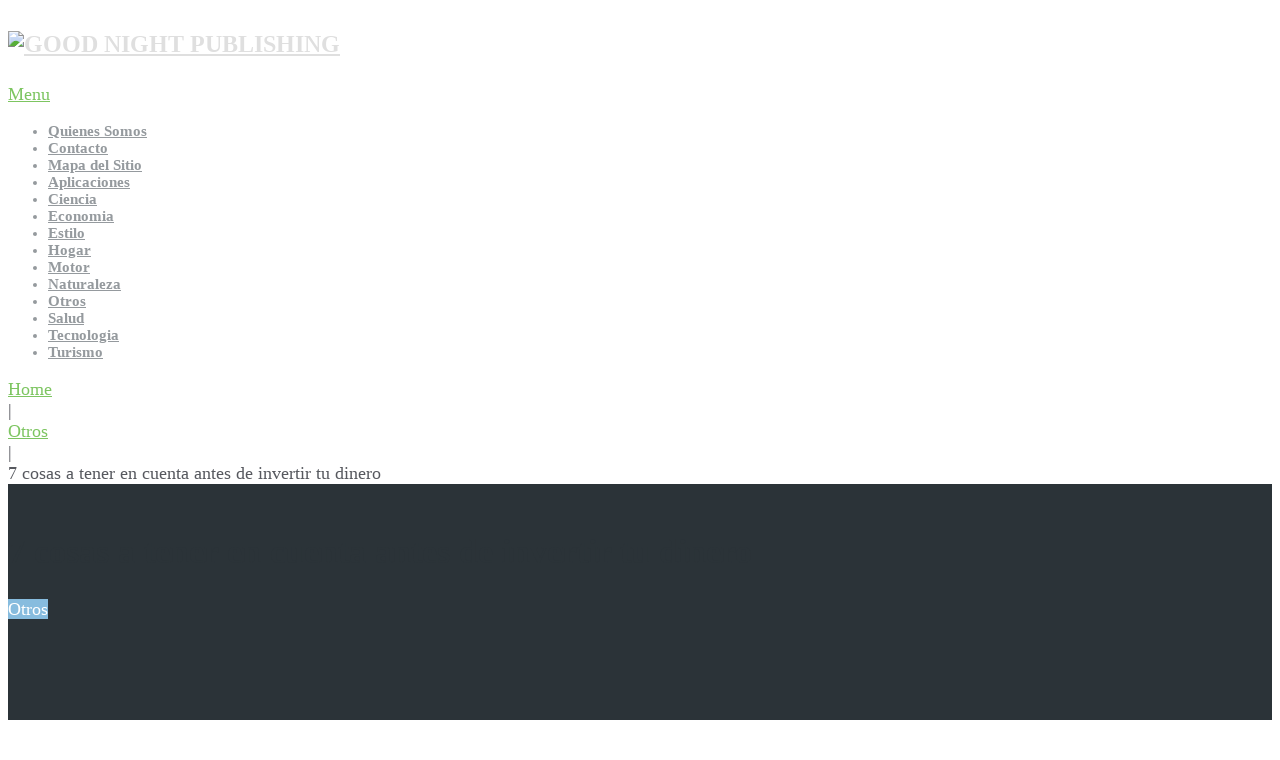

--- FILE ---
content_type: text/html; charset=UTF-8
request_url: https://goodnightpublishing.com/7-cosas-a-tener-en-cuenta-antes-de-invertir-tu-dinero/
body_size: 16520
content:
<!DOCTYPE html> 
<html class="no-js" lang="es" prefix="og: https://ogp.me/ns#"> <head itemscope itemtype="http://schema.org/WebSite"> 
<meta charset="UTF-8">
<link rel="preload" href="https://goodnightpublishing.com/wp-content/cache/fvm/min/1764256565-cssbefd978934721a208e9bfa849c2f3c106b5072097005ad5834e015e9b19eb.css" as="style" media="all" /> 
<link rel="preload" href="https://goodnightpublishing.com/wp-content/cache/fvm/min/1764256565-css1d623e18b97307a1dc9b8dde283b3cffc5b53d70d56776e28549585859327.css" as="style" media="all" /> 
<link rel="preload" href="https://goodnightpublishing.com/wp-content/cache/fvm/min/1764256565-css65ab1c00ba1337f2899916120b2ac036bfd5d0d227b900e11a90ed9f8b11e.css" as="style" media="all" /> 
<link rel="preload" href="https://goodnightpublishing.com/wp-content/cache/fvm/min/1764256565-cssc669baedaf5a0621ee5c1afe4a09a7873f3e55e92009924542d9cd01d9931.css" as="style" media="all" /> 
<link rel="preload" href="https://goodnightpublishing.com/wp-content/cache/fvm/min/1764256565-css5873862fb6581a49ac48447cd92792d74f9c6ce81b42bfc8a33c3f5ec7018.css" as="style" media="all" /> 
<link rel="preload" href="https://goodnightpublishing.com/wp-content/cache/fvm/min/1764256565-css90ecadc8401db9f37b460fcfcb19f2287af9d303d197c99769f14a9816010.css" as="style" media="all" /> 
<link rel="preload" href="https://goodnightpublishing.com/wp-content/cache/fvm/min/1764256565-css49c3c97427ecc12ab774ba8dcc6731b0ab58a8fd690656bb1500fde9b0cc8.css" as="style" media="all" /> 
<link rel="preload" href="https://goodnightpublishing.com/wp-content/cache/fvm/min/1764256565-css15c4f7d968ad5260aa9fbf0172c998be9be029cbd1ef6b11427016e42e70a.css" as="style" media="all" /> 
<link rel="preload" href="https://goodnightpublishing.com/wp-content/cache/fvm/min/1764256565-css3420902ac92d5d23b6b5fb2f7f55edb37ad1253d826bf7107fb5d1b55df3e.css" as="style" media="all" />
<script data-cfasync="false">if(navigator.userAgent.match(/MSIE|Internet Explorer/i)||navigator.userAgent.match(/Trident\/7\..*?rv:11/i)){var href=document.location.href;if(!href.match(/[?&]iebrowser/)){if(href.indexOf("?")==-1){if(href.indexOf("#")==-1){document.location.href=href+"?iebrowser=1"}else{document.location.href=href.replace("#","?iebrowser=1#")}}else{if(href.indexOf("#")==-1){document.location.href=href+"&iebrowser=1"}else{document.location.href=href.replace("#","&iebrowser=1#")}}}}</script>
<script data-cfasync="false">class FVMLoader{constructor(e){this.triggerEvents=e,this.eventOptions={passive:!0},this.userEventListener=this.triggerListener.bind(this),this.delayedScripts={normal:[],async:[],defer:[]},this.allJQueries=[]}_addUserInteractionListener(e){this.triggerEvents.forEach(t=>window.addEventListener(t,e.userEventListener,e.eventOptions))}_removeUserInteractionListener(e){this.triggerEvents.forEach(t=>window.removeEventListener(t,e.userEventListener,e.eventOptions))}triggerListener(){this._removeUserInteractionListener(this),"loading"===document.readyState?document.addEventListener("DOMContentLoaded",this._loadEverythingNow.bind(this)):this._loadEverythingNow()}async _loadEverythingNow(){this._runAllDelayedCSS(),this._delayEventListeners(),this._delayJQueryReady(this),this._handleDocumentWrite(),this._registerAllDelayedScripts(),await this._loadScriptsFromList(this.delayedScripts.normal),await this._loadScriptsFromList(this.delayedScripts.defer),await this._loadScriptsFromList(this.delayedScripts.async),await this._triggerDOMContentLoaded(),await this._triggerWindowLoad(),window.dispatchEvent(new Event("wpr-allScriptsLoaded"))}_registerAllDelayedScripts(){document.querySelectorAll("script[type=fvmdelay]").forEach(e=>{e.hasAttribute("src")?e.hasAttribute("async")&&!1!==e.async?this.delayedScripts.async.push(e):e.hasAttribute("defer")&&!1!==e.defer||"module"===e.getAttribute("data-type")?this.delayedScripts.defer.push(e):this.delayedScripts.normal.push(e):this.delayedScripts.normal.push(e)})}_runAllDelayedCSS(){document.querySelectorAll("link[rel=fvmdelay]").forEach(e=>{e.setAttribute("rel","stylesheet")})}async _transformScript(e){return await this._requestAnimFrame(),new Promise(t=>{const n=document.createElement("script");let r;[...e.attributes].forEach(e=>{let t=e.nodeName;"type"!==t&&("data-type"===t&&(t="type",r=e.nodeValue),n.setAttribute(t,e.nodeValue))}),e.hasAttribute("src")?(n.addEventListener("load",t),n.addEventListener("error",t)):(n.text=e.text,t()),e.parentNode.replaceChild(n,e)})}async _loadScriptsFromList(e){const t=e.shift();return t?(await this._transformScript(t),this._loadScriptsFromList(e)):Promise.resolve()}_delayEventListeners(){let e={};function t(t,n){!function(t){function n(n){return e[t].eventsToRewrite.indexOf(n)>=0?"wpr-"+n:n}e[t]||(e[t]={originalFunctions:{add:t.addEventListener,remove:t.removeEventListener},eventsToRewrite:[]},t.addEventListener=function(){arguments[0]=n(arguments[0]),e[t].originalFunctions.add.apply(t,arguments)},t.removeEventListener=function(){arguments[0]=n(arguments[0]),e[t].originalFunctions.remove.apply(t,arguments)})}(t),e[t].eventsToRewrite.push(n)}function n(e,t){let n=e[t];Object.defineProperty(e,t,{get:()=>n||function(){},set(r){e["wpr"+t]=n=r}})}t(document,"DOMContentLoaded"),t(window,"DOMContentLoaded"),t(window,"load"),t(window,"pageshow"),t(document,"readystatechange"),n(document,"onreadystatechange"),n(window,"onload"),n(window,"onpageshow")}_delayJQueryReady(e){let t=window.jQuery;Object.defineProperty(window,"jQuery",{get:()=>t,set(n){if(n&&n.fn&&!e.allJQueries.includes(n)){n.fn.ready=n.fn.init.prototype.ready=function(t){e.domReadyFired?t.bind(document)(n):document.addEventListener("DOMContentLoaded2",()=>t.bind(document)(n))};const t=n.fn.on;n.fn.on=n.fn.init.prototype.on=function(){if(this[0]===window){function e(e){return e.split(" ").map(e=>"load"===e||0===e.indexOf("load.")?"wpr-jquery-load":e).join(" ")}"string"==typeof arguments[0]||arguments[0]instanceof String?arguments[0]=e(arguments[0]):"object"==typeof arguments[0]&&Object.keys(arguments[0]).forEach(t=>{delete Object.assign(arguments[0],{[e(t)]:arguments[0][t]})[t]})}return t.apply(this,arguments),this},e.allJQueries.push(n)}t=n}})}async _triggerDOMContentLoaded(){this.domReadyFired=!0,await this._requestAnimFrame(),document.dispatchEvent(new Event("DOMContentLoaded2")),await this._requestAnimFrame(),window.dispatchEvent(new Event("DOMContentLoaded2")),await this._requestAnimFrame(),document.dispatchEvent(new Event("wpr-readystatechange")),await this._requestAnimFrame(),document.wpronreadystatechange&&document.wpronreadystatechange()}async _triggerWindowLoad(){await this._requestAnimFrame(),window.dispatchEvent(new Event("wpr-load")),await this._requestAnimFrame(),window.wpronload&&window.wpronload(),await this._requestAnimFrame(),this.allJQueries.forEach(e=>e(window).trigger("wpr-jquery-load")),window.dispatchEvent(new Event("wpr-pageshow")),await this._requestAnimFrame(),window.wpronpageshow&&window.wpronpageshow()}_handleDocumentWrite(){const e=new Map;document.write=document.writeln=function(t){const n=document.currentScript,r=document.createRange(),i=n.parentElement;let a=e.get(n);void 0===a&&(a=n.nextSibling,e.set(n,a));const s=document.createDocumentFragment();r.setStart(s,0),s.appendChild(r.createContextualFragment(t)),i.insertBefore(s,a)}}async _requestAnimFrame(){return new Promise(e=>requestAnimationFrame(e))}static run(){const e=new FVMLoader(["keydown","mousemove","touchmove","touchstart","touchend","wheel"]);e._addUserInteractionListener(e)}}FVMLoader.run();</script>
<meta name="viewport" content="width=device-width, initial-scale=1">
<meta name="apple-mobile-web-app-capable" content="yes">
<meta name="apple-mobile-web-app-status-bar-style" content="black">
<meta itemprop="name" content="Good Night Publishing" />
<meta itemprop="url" content="https://goodnightpublishing.com" /><title>7 cosas a tener en cuenta antes de invertir tu dinero - Good Night Publishing</title>
<meta name="robots" content="follow, index, max-snippet:-1, max-video-preview:-1, max-image-preview:large"/>
<link rel="canonical" href="https://goodnightpublishing.com/7-cosas-a-tener-en-cuenta-antes-de-invertir-tu-dinero/" />
<meta property="og:locale" content="es_ES" />
<meta property="og:type" content="article" />
<meta property="og:title" content="7 cosas a tener en cuenta antes de invertir tu dinero - Good Night Publishing" />
<meta property="og:description" content="Los fondos de inversi&oacute;n son una forma adecuada para que los principiantes construyan activos a largo plazo. &iquest;Pero c&oacute;mo se encuentra el fondo adecuado y qu&eacute; se debe considerar? En MindCapital tienes m&aacute;s opciones inversi&oacute;n a tu alcance. INDICE Un fondo adecuado Aquellos que buscan ahorrar dinero pueden elegir entre decenas de miles de fondos con diferentes estrategias de inversi&oacute;n, &eacute;nfasis y clases de activos. Por lo tanto, una decisi&oacute;n debe ser bien pensada. Primero, debe considerar la duraci&oacute;n prevista de su inversi&oacute;n: Si quiere inversiones a corto plazo sin grandes fluctuaciones de precios, los fondos de pensiones son una" />
<meta property="og:url" content="https://goodnightpublishing.com/7-cosas-a-tener-en-cuenta-antes-de-invertir-tu-dinero/" />
<meta property="article:section" content="Otros" />
<meta property="og:image" content="https://goodnightpublishing.com/wp-content/uploads/2020/07/7-cosas-a-tener-en-cuenta-antes-de-invertir-tu-dinero-min.jpg" />
<meta property="og:image:secure_url" content="https://goodnightpublishing.com/wp-content/uploads/2020/07/7-cosas-a-tener-en-cuenta-antes-de-invertir-tu-dinero-min.jpg" />
<meta property="og:image:width" content="1500" />
<meta property="og:image:height" content="844" />
<meta property="og:image:alt" content="7 cosas a tener en cuenta antes de invertir tu dinero" />
<meta property="og:image:type" content="image/jpeg" />
<meta property="article:published_time" content="2020-07-06T19:02:58+00:00" />
<meta name="twitter:card" content="summary_large_image" />
<meta name="twitter:title" content="7 cosas a tener en cuenta antes de invertir tu dinero - Good Night Publishing" />
<meta name="twitter:description" content="Los fondos de inversi&oacute;n son una forma adecuada para que los principiantes construyan activos a largo plazo. &iquest;Pero c&oacute;mo se encuentra el fondo adecuado y qu&eacute; se debe considerar? En MindCapital tienes m&aacute;s opciones inversi&oacute;n a tu alcance. INDICE Un fondo adecuado Aquellos que buscan ahorrar dinero pueden elegir entre decenas de miles de fondos con diferentes estrategias de inversi&oacute;n, &eacute;nfasis y clases de activos. Por lo tanto, una decisi&oacute;n debe ser bien pensada. Primero, debe considerar la duraci&oacute;n prevista de su inversi&oacute;n: Si quiere inversiones a corto plazo sin grandes fluctuaciones de precios, los fondos de pensiones son una" />
<meta name="twitter:image" content="https://goodnightpublishing.com/wp-content/uploads/2020/07/7-cosas-a-tener-en-cuenta-antes-de-invertir-tu-dinero-min.jpg" />
<meta name="twitter:label1" content="Escrito por" />
<meta name="twitter:data1" content="forobb" />
<meta name="twitter:label2" content="Tiempo de lectura" />
<meta name="twitter:data2" content="4 minutos" />
<script type="application/ld+json" class="rank-math-schema">{"@context":"https://schema.org","@graph":[{"@type":["Person","Organization"],"@id":"https://goodnightpublishing.com/#person","name":"forobb"},{"@type":"WebSite","@id":"https://goodnightpublishing.com/#website","url":"https://goodnightpublishing.com","publisher":{"@id":"https://goodnightpublishing.com/#person"},"inLanguage":"es"},{"@type":"ImageObject","@id":"https://goodnightpublishing.com/wp-content/uploads/2020/07/7-cosas-a-tener-en-cuenta-antes-de-invertir-tu-dinero-min.jpg","url":"https://goodnightpublishing.com/wp-content/uploads/2020/07/7-cosas-a-tener-en-cuenta-antes-de-invertir-tu-dinero-min.jpg","width":"1500","height":"844","inLanguage":"es"},{"@type":"WebPage","@id":"https://goodnightpublishing.com/7-cosas-a-tener-en-cuenta-antes-de-invertir-tu-dinero/#webpage","url":"https://goodnightpublishing.com/7-cosas-a-tener-en-cuenta-antes-de-invertir-tu-dinero/","name":"7 cosas a tener en cuenta antes de invertir tu dinero - Good Night Publishing","datePublished":"2020-07-06T19:02:58+00:00","dateModified":"2020-07-06T19:02:58+00:00","isPartOf":{"@id":"https://goodnightpublishing.com/#website"},"primaryImageOfPage":{"@id":"https://goodnightpublishing.com/wp-content/uploads/2020/07/7-cosas-a-tener-en-cuenta-antes-de-invertir-tu-dinero-min.jpg"},"inLanguage":"es"},{"@type":"Person","@id":"https://goodnightpublishing.com/7-cosas-a-tener-en-cuenta-antes-de-invertir-tu-dinero/#author","name":"forobb","image":{"@type":"ImageObject","@id":"https://secure.gravatar.com/avatar/da02ff65ec36de3989a65d87ea337f8c12ef42d1866e59d908c0fb5df2f07afc?s=96&amp;d=mm&amp;r=g","url":"https://secure.gravatar.com/avatar/da02ff65ec36de3989a65d87ea337f8c12ef42d1866e59d908c0fb5df2f07afc?s=96&amp;d=mm&amp;r=g","caption":"forobb","inLanguage":"es"}},{"@type":"BlogPosting","headline":"7 cosas a tener en cuenta antes de invertir tu dinero - Good Night Publishing","datePublished":"2020-07-06T19:02:58+00:00","dateModified":"2020-07-06T19:02:58+00:00","author":{"@id":"https://goodnightpublishing.com/7-cosas-a-tener-en-cuenta-antes-de-invertir-tu-dinero/#author","name":"forobb"},"publisher":{"@id":"https://goodnightpublishing.com/#person"},"description":"Los fondos de inversi\u00f3n son una forma adecuada para que los principiantes construyan activos a largo plazo. \u00bfPero c\u00f3mo se encuentra el fondo adecuado y qu\u00e9 se debe considerar? En MindCapital tienes m\u00e1s opciones inversi\u00f3n a tu alcance.","name":"7 cosas a tener en cuenta antes de invertir tu dinero - Good Night Publishing","@id":"https://goodnightpublishing.com/7-cosas-a-tener-en-cuenta-antes-de-invertir-tu-dinero/#richSnippet","isPartOf":{"@id":"https://goodnightpublishing.com/7-cosas-a-tener-en-cuenta-antes-de-invertir-tu-dinero/#webpage"},"image":{"@id":"https://goodnightpublishing.com/wp-content/uploads/2020/07/7-cosas-a-tener-en-cuenta-antes-de-invertir-tu-dinero-min.jpg"},"inLanguage":"es","mainEntityOfPage":{"@id":"https://goodnightpublishing.com/7-cosas-a-tener-en-cuenta-antes-de-invertir-tu-dinero/#webpage"}}]}</script>
<link rel="alternate" type="application/rss+xml" title="Good Night Publishing &raquo; Feed" href="https://goodnightpublishing.com/feed/" />
<link rel="alternate" type="application/rss+xml" title="Good Night Publishing &raquo; Feed de los comentarios" href="https://goodnightpublishing.com/comments/feed/" />
<link rel="alternate" type="application/rss+xml" title="Good Night Publishing &raquo; Comentario 7 cosas a tener en cuenta antes de invertir tu dinero del feed" href="https://goodnightpublishing.com/7-cosas-a-tener-en-cuenta-antes-de-invertir-tu-dinero/feed/" />
<script type="application/ld+json">
{
"@context": "http://schema.org",
"@type": "BlogPosting",
"mainEntityOfPage": {
"@type": "WebPage",
"@id": "https://goodnightpublishing.com/7-cosas-a-tener-en-cuenta-antes-de-invertir-tu-dinero/"
},
"headline": "7 cosas a tener en cuenta antes de invertir tu dinero - Good Night Publishing",
"image": {
"@type": "ImageObject",
"url": "https://goodnightpublishing.com/wp-content/uploads/2020/07/7-cosas-a-tener-en-cuenta-antes-de-invertir-tu-dinero-min.jpg",
"width": 1500,
"height": 844
},
"datePublished": "2020-07-06T19:02:58+0000",
"dateModified": "2020-07-06T19:02:58+0000",
"author": {
"@type": "Person",
"name": "forobb"
},
"publisher": {
"@type": "Organization",
"name": "Good Night Publishing",
"logo": {
"@type": "ImageObject",
"url": "http://goodnightpublishing.com/wp-content/uploads/2021/05/goodnight-logo1-min.png",
"width": 252,
"height": 184
}
},
"description": "Los fondos de inversión son una forma adecuada para que los principiantes construyan activos a largo plazo. ¿P"
}
</script>
<meta name="publisuites-verify-code" content="aHR0cHM6Ly9nb29kbmlnaHRwdWJsaXNoaW5nLmNvbQ==" /> 
<link rel="profile" href="http://gmpg.org/xfn/11" /> 
<link rel="icon" href="http://goodnightpublishing.com/wp-content/uploads/2021/05/goodnight-fav-min.png" type="image/x-icon" /> 
<style media="all">img:is([sizes="auto" i],[sizes^="auto," i]){contain-intrinsic-size:3000px 1500px}</style> 
<script type="text/javascript">document.documentElement.className = document.documentElement.className.replace( /\bno-js\b/,'js' );</script>
<link rel='stylesheet' id='wp-block-library-css' href='https://goodnightpublishing.com/wp-content/cache/fvm/min/1764256565-cssbefd978934721a208e9bfa849c2f3c106b5072097005ad5834e015e9b19eb.css' type='text/css' media='all' /> 
<style id='classic-theme-styles-inline-css' type='text/css' media="all">/*! This file is auto-generated */ .wp-block-button__link{color:#fff;background-color:#32373c;border-radius:9999px;box-shadow:none;text-decoration:none;padding:calc(.667em + 2px) calc(1.333em + 2px);font-size:1.125em}.wp-block-file__button{background:#32373c;color:#fff;text-decoration:none}</style> 
<style id='rank-math-toc-block-style-inline-css' type='text/css' media="all">.wp-block-rank-math-toc-block nav ol{counter-reset:item}.wp-block-rank-math-toc-block nav ol li{display:block}.wp-block-rank-math-toc-block nav ol li:before{content:counters(item,".") ". ";counter-increment:item}</style> 
<style id='global-styles-inline-css' type='text/css' media="all">:root{--wp--preset--aspect-ratio--square:1;--wp--preset--aspect-ratio--4-3:4/3;--wp--preset--aspect-ratio--3-4:3/4;--wp--preset--aspect-ratio--3-2:3/2;--wp--preset--aspect-ratio--2-3:2/3;--wp--preset--aspect-ratio--16-9:16/9;--wp--preset--aspect-ratio--9-16:9/16;--wp--preset--color--black:#000000;--wp--preset--color--cyan-bluish-gray:#abb8c3;--wp--preset--color--white:#ffffff;--wp--preset--color--pale-pink:#f78da7;--wp--preset--color--vivid-red:#cf2e2e;--wp--preset--color--luminous-vivid-orange:#ff6900;--wp--preset--color--luminous-vivid-amber:#fcb900;--wp--preset--color--light-green-cyan:#7bdcb5;--wp--preset--color--vivid-green-cyan:#00d084;--wp--preset--color--pale-cyan-blue:#8ed1fc;--wp--preset--color--vivid-cyan-blue:#0693e3;--wp--preset--color--vivid-purple:#9b51e0;--wp--preset--gradient--vivid-cyan-blue-to-vivid-purple:linear-gradient(135deg,rgba(6,147,227,1) 0%,rgb(155,81,224) 100%);--wp--preset--gradient--light-green-cyan-to-vivid-green-cyan:linear-gradient(135deg,rgb(122,220,180) 0%,rgb(0,208,130) 100%);--wp--preset--gradient--luminous-vivid-amber-to-luminous-vivid-orange:linear-gradient(135deg,rgba(252,185,0,1) 0%,rgba(255,105,0,1) 100%);--wp--preset--gradient--luminous-vivid-orange-to-vivid-red:linear-gradient(135deg,rgba(255,105,0,1) 0%,rgb(207,46,46) 100%);--wp--preset--gradient--very-light-gray-to-cyan-bluish-gray:linear-gradient(135deg,rgb(238,238,238) 0%,rgb(169,184,195) 100%);--wp--preset--gradient--cool-to-warm-spectrum:linear-gradient(135deg,rgb(74,234,220) 0%,rgb(151,120,209) 20%,rgb(207,42,186) 40%,rgb(238,44,130) 60%,rgb(251,105,98) 80%,rgb(254,248,76) 100%);--wp--preset--gradient--blush-light-purple:linear-gradient(135deg,rgb(255,206,236) 0%,rgb(152,150,240) 100%);--wp--preset--gradient--blush-bordeaux:linear-gradient(135deg,rgb(254,205,165) 0%,rgb(254,45,45) 50%,rgb(107,0,62) 100%);--wp--preset--gradient--luminous-dusk:linear-gradient(135deg,rgb(255,203,112) 0%,rgb(199,81,192) 50%,rgb(65,88,208) 100%);--wp--preset--gradient--pale-ocean:linear-gradient(135deg,rgb(255,245,203) 0%,rgb(182,227,212) 50%,rgb(51,167,181) 100%);--wp--preset--gradient--electric-grass:linear-gradient(135deg,rgb(202,248,128) 0%,rgb(113,206,126) 100%);--wp--preset--gradient--midnight:linear-gradient(135deg,rgb(2,3,129) 0%,rgb(40,116,252) 100%);--wp--preset--font-size--small:13px;--wp--preset--font-size--medium:20px;--wp--preset--font-size--large:36px;--wp--preset--font-size--x-large:42px;--wp--preset--spacing--20:0.44rem;--wp--preset--spacing--30:0.67rem;--wp--preset--spacing--40:1rem;--wp--preset--spacing--50:1.5rem;--wp--preset--spacing--60:2.25rem;--wp--preset--spacing--70:3.38rem;--wp--preset--spacing--80:5.06rem;--wp--preset--shadow--natural:6px 6px 9px rgba(0, 0, 0, 0.2);--wp--preset--shadow--deep:12px 12px 50px rgba(0, 0, 0, 0.4);--wp--preset--shadow--sharp:6px 6px 0px rgba(0, 0, 0, 0.2);--wp--preset--shadow--outlined:6px 6px 0px -3px rgba(255, 255, 255, 1), 6px 6px rgba(0, 0, 0, 1);--wp--preset--shadow--crisp:6px 6px 0px rgba(0, 0, 0, 1)}:where(.is-layout-flex){gap:.5em}:where(.is-layout-grid){gap:.5em}body .is-layout-flex{display:flex}.is-layout-flex{flex-wrap:wrap;align-items:center}.is-layout-flex>:is(*,div){margin:0}body .is-layout-grid{display:grid}.is-layout-grid>:is(*,div){margin:0}:where(.wp-block-columns.is-layout-flex){gap:2em}:where(.wp-block-columns.is-layout-grid){gap:2em}:where(.wp-block-post-template.is-layout-flex){gap:1.25em}:where(.wp-block-post-template.is-layout-grid){gap:1.25em}.has-black-color{color:var(--wp--preset--color--black)!important}.has-cyan-bluish-gray-color{color:var(--wp--preset--color--cyan-bluish-gray)!important}.has-white-color{color:var(--wp--preset--color--white)!important}.has-pale-pink-color{color:var(--wp--preset--color--pale-pink)!important}.has-vivid-red-color{color:var(--wp--preset--color--vivid-red)!important}.has-luminous-vivid-orange-color{color:var(--wp--preset--color--luminous-vivid-orange)!important}.has-luminous-vivid-amber-color{color:var(--wp--preset--color--luminous-vivid-amber)!important}.has-light-green-cyan-color{color:var(--wp--preset--color--light-green-cyan)!important}.has-vivid-green-cyan-color{color:var(--wp--preset--color--vivid-green-cyan)!important}.has-pale-cyan-blue-color{color:var(--wp--preset--color--pale-cyan-blue)!important}.has-vivid-cyan-blue-color{color:var(--wp--preset--color--vivid-cyan-blue)!important}.has-vivid-purple-color{color:var(--wp--preset--color--vivid-purple)!important}.has-black-background-color{background-color:var(--wp--preset--color--black)!important}.has-cyan-bluish-gray-background-color{background-color:var(--wp--preset--color--cyan-bluish-gray)!important}.has-white-background-color{background-color:var(--wp--preset--color--white)!important}.has-pale-pink-background-color{background-color:var(--wp--preset--color--pale-pink)!important}.has-vivid-red-background-color{background-color:var(--wp--preset--color--vivid-red)!important}.has-luminous-vivid-orange-background-color{background-color:var(--wp--preset--color--luminous-vivid-orange)!important}.has-luminous-vivid-amber-background-color{background-color:var(--wp--preset--color--luminous-vivid-amber)!important}.has-light-green-cyan-background-color{background-color:var(--wp--preset--color--light-green-cyan)!important}.has-vivid-green-cyan-background-color{background-color:var(--wp--preset--color--vivid-green-cyan)!important}.has-pale-cyan-blue-background-color{background-color:var(--wp--preset--color--pale-cyan-blue)!important}.has-vivid-cyan-blue-background-color{background-color:var(--wp--preset--color--vivid-cyan-blue)!important}.has-vivid-purple-background-color{background-color:var(--wp--preset--color--vivid-purple)!important}.has-black-border-color{border-color:var(--wp--preset--color--black)!important}.has-cyan-bluish-gray-border-color{border-color:var(--wp--preset--color--cyan-bluish-gray)!important}.has-white-border-color{border-color:var(--wp--preset--color--white)!important}.has-pale-pink-border-color{border-color:var(--wp--preset--color--pale-pink)!important}.has-vivid-red-border-color{border-color:var(--wp--preset--color--vivid-red)!important}.has-luminous-vivid-orange-border-color{border-color:var(--wp--preset--color--luminous-vivid-orange)!important}.has-luminous-vivid-amber-border-color{border-color:var(--wp--preset--color--luminous-vivid-amber)!important}.has-light-green-cyan-border-color{border-color:var(--wp--preset--color--light-green-cyan)!important}.has-vivid-green-cyan-border-color{border-color:var(--wp--preset--color--vivid-green-cyan)!important}.has-pale-cyan-blue-border-color{border-color:var(--wp--preset--color--pale-cyan-blue)!important}.has-vivid-cyan-blue-border-color{border-color:var(--wp--preset--color--vivid-cyan-blue)!important}.has-vivid-purple-border-color{border-color:var(--wp--preset--color--vivid-purple)!important}.has-vivid-cyan-blue-to-vivid-purple-gradient-background{background:var(--wp--preset--gradient--vivid-cyan-blue-to-vivid-purple)!important}.has-light-green-cyan-to-vivid-green-cyan-gradient-background{background:var(--wp--preset--gradient--light-green-cyan-to-vivid-green-cyan)!important}.has-luminous-vivid-amber-to-luminous-vivid-orange-gradient-background{background:var(--wp--preset--gradient--luminous-vivid-amber-to-luminous-vivid-orange)!important}.has-luminous-vivid-orange-to-vivid-red-gradient-background{background:var(--wp--preset--gradient--luminous-vivid-orange-to-vivid-red)!important}.has-very-light-gray-to-cyan-bluish-gray-gradient-background{background:var(--wp--preset--gradient--very-light-gray-to-cyan-bluish-gray)!important}.has-cool-to-warm-spectrum-gradient-background{background:var(--wp--preset--gradient--cool-to-warm-spectrum)!important}.has-blush-light-purple-gradient-background{background:var(--wp--preset--gradient--blush-light-purple)!important}.has-blush-bordeaux-gradient-background{background:var(--wp--preset--gradient--blush-bordeaux)!important}.has-luminous-dusk-gradient-background{background:var(--wp--preset--gradient--luminous-dusk)!important}.has-pale-ocean-gradient-background{background:var(--wp--preset--gradient--pale-ocean)!important}.has-electric-grass-gradient-background{background:var(--wp--preset--gradient--electric-grass)!important}.has-midnight-gradient-background{background:var(--wp--preset--gradient--midnight)!important}.has-small-font-size{font-size:var(--wp--preset--font-size--small)!important}.has-medium-font-size{font-size:var(--wp--preset--font-size--medium)!important}.has-large-font-size{font-size:var(--wp--preset--font-size--large)!important}.has-x-large-font-size{font-size:var(--wp--preset--font-size--x-large)!important}:where(.wp-block-post-template.is-layout-flex){gap:1.25em}:where(.wp-block-post-template.is-layout-grid){gap:1.25em}:where(.wp-block-columns.is-layout-flex){gap:2em}:where(.wp-block-columns.is-layout-grid){gap:2em}:root :where(.wp-block-pullquote){font-size:1.5em;line-height:1.6}</style> 
<link rel='stylesheet' id='contact-form-7-css' href='https://goodnightpublishing.com/wp-content/cache/fvm/min/1764256565-css1d623e18b97307a1dc9b8dde283b3cffc5b53d70d56776e28549585859327.css' type='text/css' media='all' /> 
<link rel='stylesheet' id='kk-star-ratings-css' href='https://goodnightpublishing.com/wp-content/cache/fvm/min/1764256565-css65ab1c00ba1337f2899916120b2ac036bfd5d0d227b900e11a90ed9f8b11e.css' type='text/css' media='all' /> 
<link rel='stylesheet' id='toc-screen-css' href='https://goodnightpublishing.com/wp-content/cache/fvm/min/1764256565-cssc669baedaf5a0621ee5c1afe4a09a7873f3e55e92009924542d9cd01d9931.css' type='text/css' media='all' /> 
<link rel='stylesheet' id='mts_author_image-css' href='https://goodnightpublishing.com/wp-content/cache/fvm/min/1764256565-css5873862fb6581a49ac48447cd92792d74f9c6ce81b42bfc8a33c3f5ec7018.css' type='text/css' media='all' /> 
<link rel='stylesheet' id='blogging-stylesheet-css' href='https://goodnightpublishing.com/wp-content/cache/fvm/min/1764256565-css90ecadc8401db9f37b460fcfcb19f2287af9d303d197c99769f14a9816010.css' type='text/css' media='all' /> 
<style id='blogging-stylesheet-inline-css' type='text/css' media="all">body{background-color:#fff;background-image:url(https://goodnightpublishing.com/wp-content/themes/mts_blogging/images/nobg.png)}.pace .pace-progress,#mobile-menu-wrapper ul li a:hover,.ball-pulse>div{background:#87bcde}.postauthor h5,.single_post a,.textwidget a,.pnavigation2 a,.latestPost .featured-thumbnail .thecategory,#site-footer .widget li a:hover,.related-posts a:hover,.post-info a:hover,.comm,#tabber .inside li a:hover,.fn a,.navigation ul .current-menu-item>a,.navigation ul li:hover>a,.search-style-one a:hover i,.overlay .overlay-close:hover,footer .menu li a:hover,.postauthor h5 a:hover,.comment-meta a,#comments a,.slide-caption .post-info .thecategory{color:#87bcde}footer .wpmm-megamenu-showing a:hover,footer .wpmm-megamenu-showing.wpmm-light-scheme a:hover{color:#87bcde!important}.header-social a:hover,.footer-social a:hover,#move-to-top:hover,#tabber ul.tabs li a.selected,.tagcloud a:hover,.navigation ul .sfHover a,.single article header .post-info .thecategory,.author .active-in .post-info a>span,.woocommerce a.button,.woocommerce-page a.button,.woocommerce button.button,.woocommerce-page button.button,.woocommerce input.button,.woocommerce-page input.button,.woocommerce #respond input#submit,.woocommerce-page #respond input#submit,.woocommerce #content input.button,.woocommerce-page #content input.button,.woocommerce .bypostauthor:after,#searchsubmit,.woocommerce nav.woocommerce-pagination ul li span.current,.woocommerce-page nav.woocommerce-pagination ul li span.current,.woocommerce #content nav.woocommerce-pagination ul li span.current,.woocommerce-page #content nav.woocommerce-pagination ul li span.current,.woocommerce nav.woocommerce-pagination ul li a:hover,.woocommerce-page nav.woocommerce-pagination ul li a:hover,.woocommerce #content nav.woocommerce-pagination ul li a:hover,.woocommerce-page #content nav.woocommerce-pagination ul li a:hover,.woocommerce nav.woocommerce-pagination ul li a:focus,.woocommerce-page nav.woocommerce-pagination ul li a:focus,.woocommerce #content nav.woocommerce-pagination ul li a:focus,.woocommerce-page #content nav.woocommerce-pagination ul li a:focus,.woocommerce a.button,.woocommerce-page a.button,.woocommerce button.button,.woocommerce-page button.button,.woocommerce input.button,.woocommerce-page input.button,.woocommerce #respond input#submit,.woocommerce-page #respond input#submit,.woocommerce #content input.button,.woocommerce-page #content input.button,.author .active-in .post-info a>span,.author .active-in .post-info>span{background-color:#87bcde;color:#fff!important}.pagination a:hover,.pagination>.current,.pagination ul>.current>.currenttext,.page-numbers.current,#primary-navigation #wpmm-megamenu.wpmm-light-scheme .wpmm-posts .wpmm-pagination a{background-color:#87bcde!important;color:#fff!important;border-color:#87bcde!important}.owl-prev:hover,.owl-next:hover{background-color:#87bcde!important}#site-header,.navigation ul ul,.search-row,.main-header .ajax-search-results-container{background-color:#fff}.navigation>.menu>li>a:before{border-color:#fff}#site-footer{background-color:#2B3338}a,a:hover,.latestPost .title a:hover,#sidebar a:hover,.latestPost .post-info a:hover,#comments .reply a,#load-posts a:hover{color:#7dc561}.widget h3 span:after,.widget .review-total-only.small-thumb,.widget .review-total-only.small-thumb.review-type-star,.main-header .wp-review-show-total,.postauthor .readMore a,.latestPost .latestPost-review-wrapper,.latestPost .review-type-circle.latestPost-review-wrapper,.latestPost .review-type-circle.wp-review-on-thumbnail,#commentform input#submit,.contactform #mtscontact_submit,.contact-form input[type='submit']{background-color:#7dc561}#primary-navigation ul .current-menu-item a:before,.navigation>.menu>li:hover a:before{border-top:2px solid #7dc561}.single .article{float:right!important}.author .article{float:right!important;margin-right:0;margin-left:2.56%}.single .sidebar.c-4-12{float:left;padding-right:0}.author .author-image-wrap{float:left}.author .author_wrap{right:auto;left:280px}.shareit{top:282px;left:auto;margin:0 0 0 -110px;width:90px;position:fixed;padding:5px;border:none;border-right:0}.share-item{margin:2px}.rtl .shareit{margin:0 -95px 0 0}.shareit{margin:0 775px 0;border-left:0}.ss-full-width .shareit.floating{margin-left:-95px;margin-right:0}.rtl .ss-full-width .shareit.floating{margin-right:-95px;margin-left:0}</style> 
<link rel='stylesheet' id='fontawesome-css' href='https://goodnightpublishing.com/wp-content/cache/fvm/min/1764256565-css49c3c97427ecc12ab774ba8dcc6731b0ab58a8fd690656bb1500fde9b0cc8.css' type='text/css' media='all' /> 
<link rel='stylesheet' id='responsive-css' href='https://goodnightpublishing.com/wp-content/cache/fvm/min/1764256565-css15c4f7d968ad5260aa9fbf0172c998be9be029cbd1ef6b11427016e42e70a.css' type='text/css' media='all' /> 
<script type="text/javascript" src="https://goodnightpublishing.com/wp-includes/js/jquery/jquery.min.js" id="jquery-core-js"></script>
<script type="text/javascript" src="https://goodnightpublishing.com/wp-includes/js/jquery/jquery-migrate.min.js" id="jquery-migrate-js"></script>
<script type="text/javascript" id="customscript-js-extra">
/* <![CDATA[ */
var mts_customscript = {"responsive":"1","nav_menu":"primary"};
/* ]]> */
</script>
<script type="text/javascript" async="async" src="https://goodnightpublishing.com/wp-content/themes/mts_blogging/js/customscript.js" id="customscript-js"></script>
<link href="https://goodnightpublishing.com/wp-content/cache/fvm/min/1764256565-css3420902ac92d5d23b6b5fb2f7f55edb37ad1253d826bf7107fb5d1b55df3e.css" rel="stylesheet" type="text/css" media="all"> 
<style type="text/css" media="all">#logo a{font-family:'Source Sans Pro';font-weight:600;font-size:24px;color:#dfdfdf;text-transform:uppercase}.menu li,.menu li a{font-family:'Source Sans Pro';font-weight:600;font-size:15px;color:#959a9e}.latestPost .title{font-family:'Oxygen';font-weight:700;font-size:18px;color:#2B3338}.single-title{font-family:'Oxygen';font-weight:700;font-size:34px;color:#2B3338}body{font-family:'Source Sans Pro';font-weight:400;font-size:18px;color:#57595f}#sidebar .widget{font-family:'Oxygen';font-weight:400;font-size:16px;color:#57595f}.sidebar.c-4-12 a{font-family:'Oxygen';font-weight:700;font-size:16px;color:#2B3338}.copyrights,footer .menu li,footer .menu li a{font-family:'Source Sans Pro';font-weight:600;font-size:13px;color:#6e787f}.slide-title{font-family:'Oxygen';font-weight:700;font-size:24px;color:#fff}h1{font-family:'Oxygen';font-weight:700;font-size:34px;color:#2B3338}h2{font-family:'Oxygen';font-weight:700;font-size:30px;color:#2B3338}h3{font-family:'Oxygen';font-weight:700;font-size:28px;color:#2B3338}h4{font-family:'Oxygen';font-weight:700;font-size:24px;color:#2B3338}h5{font-family:'Oxygen';font-weight:700;font-size:22px;color:#2B3338}h6,.widget h3{font-family:'Oxygen';font-weight:700;font-size:20px;color:#2B3338}</style> 
</head>
<body id="blog" class="wp-singular post-template-default single single-post postid-1091 single-format-standard wp-theme-mts_blogging main" itemscope itemtype="http://schema.org/WebPage"> <div class="main-container"> <header id="site-header" class="main-header" role="banner" itemscope itemtype="http://schema.org/WPHeader"> <div class="container"> <div id="header"> <div class="logo-wrap"> <h2 id="logo" class="image-logo" itemprop="headline"> <a href="https://goodnightpublishing.com"><img src="http://goodnightpublishing.com/wp-content/uploads/2021/05/goodnight-logo1-min.png" alt="Good Night Publishing" width="252" height="184"></a> </h2> </div> <div id="primary-navigation" role="navigation" itemscope itemtype="http://schema.org/SiteNavigationElement"> <a href="#" id="pull" class="toggle-mobile-menu">Menu</a> <nav class="navigation clearfix mobile-menu-wrapper"> <ul id="menu-menu-1" class="menu clearfix"><li id="menu-item-15" class="menu-item menu-item-type-post_type menu-item-object-page current-post-parent menu-item-15"><a href="https://goodnightpublishing.com/quienes-somos/">Quienes Somos</a></li> <li id="menu-item-13" class="menu-item menu-item-type-post_type menu-item-object-page menu-item-13"><a href="https://goodnightpublishing.com/contacto/">Contacto</a></li> <li id="menu-item-11" class="menu-item menu-item-type-post_type menu-item-object-page menu-item-11"><a href="https://goodnightpublishing.com/mapa-del-sitio/">Mapa del Sitio</a></li> <li id="menu-item-1788" class="menu-item menu-item-type-taxonomy menu-item-object-category menu-item-1788"><a href="https://goodnightpublishing.com/aplicaciones/">Aplicaciones</a></li> <li id="menu-item-1789" class="menu-item menu-item-type-taxonomy menu-item-object-category menu-item-1789"><a href="https://goodnightpublishing.com/ciencia/">Ciencia</a></li> <li id="menu-item-1790" class="menu-item menu-item-type-taxonomy menu-item-object-category menu-item-1790"><a href="https://goodnightpublishing.com/economia/">Economia</a></li> <li id="menu-item-1791" class="menu-item menu-item-type-taxonomy menu-item-object-category menu-item-1791"><a href="https://goodnightpublishing.com/estilo/">Estilo</a></li> <li id="menu-item-1792" class="menu-item menu-item-type-taxonomy menu-item-object-category menu-item-1792"><a href="https://goodnightpublishing.com/hogar/">Hogar</a></li> <li id="menu-item-1793" class="menu-item menu-item-type-taxonomy menu-item-object-category menu-item-1793"><a href="https://goodnightpublishing.com/motor/">Motor</a></li> <li id="menu-item-1794" class="menu-item menu-item-type-taxonomy menu-item-object-category menu-item-1794"><a href="https://goodnightpublishing.com/naturaleza/">Naturaleza</a></li> <li id="menu-item-1795" class="menu-item menu-item-type-taxonomy menu-item-object-category current-post-ancestor current-menu-parent current-post-parent menu-item-1795"><a href="https://goodnightpublishing.com/otros/">Otros</a></li> <li id="menu-item-1796" class="menu-item menu-item-type-taxonomy menu-item-object-category menu-item-1796"><a href="https://goodnightpublishing.com/salud/">Salud</a></li> <li id="menu-item-1797" class="menu-item menu-item-type-taxonomy menu-item-object-category menu-item-1797"><a href="https://goodnightpublishing.com/tecnologia/">Tecnologia</a></li> <li id="menu-item-1798" class="menu-item menu-item-type-taxonomy menu-item-object-category menu-item-1798"><a href="https://goodnightpublishing.com/turismo/">Turismo</a></li> </ul> </nav> </div> </div> </div> </header> <div class="breadcrumb" xmlns:v="http://rdf.data-vocabulary.org/#"><div class="container"> <div typeof="v:Breadcrumb" class="root"><a rel="v:url" property="v:title" href="https://goodnightpublishing.com">Home</a></div><div>|</div><div typeof="v:Breadcrumb"><a href="https://goodnightpublishing.com/otros/" rel="v:url" property="v:title">Otros</a></div><div>|</div><div><span>7 cosas a tener en cuenta antes de invertir tu dinero</span></div></div></div> <div id="page" class="single clearfix"> <article class="article"> <div id="content_box" > <div id="post-1091" class="g post post-1091 type-post status-publish format-standard has-post-thumbnail hentry category-otros has_thumb"> <div class="featured-thumbnail single-featured"><img width="770" height="430" src="" class="attachment-blogging-slider1 size-blogging-slider1 wp-post-image" alt="" title="" decoding="async" fetchpriority="high" data-layzr="https://goodnightpublishing.com/wp-content/uploads/2020/07/7-cosas-a-tener-en-cuenta-antes-de-invertir-tu-dinero-min-770x430.jpg" /></div> <div class="single_post"> <header> <h1 class="title single-title entry-title">7 cosas a tener en cuenta antes de invertir tu dinero</h1> <div class="post-info"> <span class="thecategory">Otros</span> </div> </header> <div class="post-single-content box mark-links entry-content"> <div class="thecontent"> <!DOCTYPE html PUBLIC "-//W3C//DTD HTML 4.0 Transitional//EN" "http://www.w3.org/TR/REC-html40/loose.dtd"> 
<html><body> <div class="kk-star-ratings kksr-auto kksr-align-left kksr-valign-top" data-payload='{&quot;align&quot;:&quot;left&quot;,&quot;id&quot;:&quot;1091&quot;,&quot;slug&quot;:&quot;default&quot;,&quot;valign&quot;:&quot;top&quot;,&quot;ignore&quot;:&quot;&quot;,&quot;reference&quot;:&quot;auto&quot;,&quot;class&quot;:&quot;&quot;,&quot;count&quot;:&quot;0&quot;,&quot;legendonly&quot;:&quot;&quot;,&quot;readonly&quot;:&quot;&quot;,&quot;score&quot;:&quot;0&quot;,&quot;starsonly&quot;:&quot;&quot;,&quot;best&quot;:&quot;5&quot;,&quot;gap&quot;:&quot;5&quot;,&quot;greet&quot;:&quot;Rate this post&quot;,&quot;legend&quot;:&quot;0\/5 - (0 votos)&quot;,&quot;size&quot;:&quot;24&quot;,&quot;title&quot;:&quot;7 cosas a tener en cuenta antes de invertir tu dinero&quot;,&quot;width&quot;:&quot;0&quot;,&quot;_legend&quot;:&quot;{score}\/{best} - ({count} {votes})&quot;,&quot;font_factor&quot;:&quot;1.25&quot;}'> <div class="kksr-stars"> <div class="kksr-stars-inactive"> <div class="kksr-star" data-star="1" style="padding-right: 5px"> <div class="kksr-icon" style="width: 24px; height: 24px;"></div> </div> <div class="kksr-star" data-star="2" style="padding-right: 5px"> <div class="kksr-icon" style="width: 24px; height: 24px;"></div> </div> <div class="kksr-star" data-star="3" style="padding-right: 5px"> <div class="kksr-icon" style="width: 24px; height: 24px;"></div> </div> <div class="kksr-star" data-star="4" style="padding-right: 5px"> <div class="kksr-icon" style="width: 24px; height: 24px;"></div> </div> <div class="kksr-star" data-star="5" style="padding-right: 5px"> <div class="kksr-icon" style="width: 24px; height: 24px;"></div> </div> </div> <div class="kksr-stars-active" style="width: 0px;"> <div class="kksr-star" style="padding-right: 5px"> <div class="kksr-icon" style="width: 24px; height: 24px;"></div> </div> <div class="kksr-star" style="padding-right: 5px"> <div class="kksr-icon" style="width: 24px; height: 24px;"></div> </div> <div class="kksr-star" style="padding-right: 5px"> <div class="kksr-icon" style="width: 24px; height: 24px;"></div> </div> <div class="kksr-star" style="padding-right: 5px"> <div class="kksr-icon" style="width: 24px; height: 24px;"></div> </div> <div class="kksr-star" style="padding-right: 5px"> <div class="kksr-icon" style="width: 24px; height: 24px;"></div> </div> </div> </div> <div class="kksr-legend" style="font-size: 19.2px;"> <span class="kksr-muted">Rate this post</span> </div> </div> <p><strong>Los fondos de inversi&oacute;n son una forma adecuada para que los principiantes</strong> construyan activos a largo plazo. &iquest;Pero c&oacute;mo se encuentra el fondo adecuado y qu&eacute; se debe considerar? En <a href="https://www.estrelladigital.es/articulo/economia/mind-capital-plataforma-criptoarbitraje-conseguir-inversiones-mas-rentables/20200501002440415041.html" target="_blank" rel="noopener noreferrer"><strong>MindCapital</strong></a> tienes m&aacute;s opciones inversi&oacute;n a tu alcance.</p> <div id="toc_container" class="no_bullets"><p class="toc_title">INDICE</p><ul class="toc_list"><li></li><li></li><li></li><li></li><li></li><li></li><li></li></ul></div> <h2><span id="Un_fondo_adecuado">Un fondo adecuado</span></h2> <p>Aquellos que buscan ahorrar dinero pueden elegir entre decenas de miles de fondos con diferentes estrategias de inversi&oacute;n, &eacute;nfasis y clases de activos. Por lo tanto, una decisi&oacute;n debe ser bien pensada. Primero, debe considerar la duraci&oacute;n prevista de su inversi&oacute;n: <strong>Si quiere inversiones a corto plazo sin grandes fluctuaciones de precios, los fondos de pensiones son una buena opci&oacute;n</strong>. Sin embargo, si planea un horizonte de inversi&oacute;n a largo plazo y no le importan las fluctuaciones de precios, entonces los fondos de capital son m&aacute;s adecuados. Los llamados fondos mixtos invierten tanto en acciones como en bonos. Una vez que haya tomado esta decisi&oacute;n fundamental, el siguiente paso es echar un vistazo al rendimiento.</p> <h2><span id="Un_buen_rendimiento_en_el_pasado_no_garantiza_el_eacutexito_futuro">Un buen rendimiento en el pasado no garantiza el &eacute;xito futuro</span></h2> <p><img decoding="async" class="alignnone size-full wp-image-1095" src="" alt="" width="1799" height="1200" data-layzr="http://goodnightpublishing.com/wp-content/uploads/2020/07/7-cosas-a-tener-en-cuenta-antes-de-invertir-tu-dinero-2-min.jpeg"></p> <p>Sin embargo, es un indicador importante de la calidad del gestor del fondo. <strong>Los fondos que han sido capaces de batir su &iacute;ndice de referencia durante mucho tiempo tienen una buena oportunidad de seguir haci&eacute;ndolo en el futuro</strong>. Los inversores pueden encontrar informaci&oacute;n sobre el rendimiento de diversos fondos en la prensa financiera y en Internet. Para evitar comparar manzanas con peras, s&oacute;lo deben mirar el rendimiento de varios productos dentro de una categor&iacute;a de fondos. Deber&iacute;an vigilar el rendimiento a largo plazo, es decir, preferiblemente a lo largo de un per&iacute;odo de cinco a diez a&ntilde;os, y prestar especial atenci&oacute;n a la forma en que los fondos se han comportado en tiempos de crisis.</p> <h2><span id="Maacutes_rendimiento_igual_a_maacutes_riesgo">M&aacute;s rendimiento igual a m&aacute;s riesgo</span></h2> <p><img decoding="async" class="alignnone size-full wp-image-1094" src="" alt="" width="1902" height="1200" data-layzr="http://goodnightpublishing.com/wp-content/uploads/2020/07/7-cosas-a-tener-en-cuenta-antes-de-invertir-tu-dinero-3-min-scaled.jpg"></p> <p>El mismo principio se aplica a los fondos de inversi&oacute;n como a todas las dem&aacute;s inversiones financieras: Cuanto mayor sea la oportunidad de rendimiento, mayor ser&aacute; el riesgo. <strong>Por lo tanto, los inversores tambi&eacute;n deben considerar los riesgos de los fondos en cuesti&oacute;n</strong>. La volatilidad se reconoce como una medida de riesgo. Cuanto m&aacute;s vol&aacute;til es un fondo, m&aacute;s fluct&uacute;a su valor. Por lo tanto, los inversores deben preferir los fondos con menor volatilidad para obtener el mismo rendimiento.</p> <h2><span id="Volatilidad_alta">Volatilidad alta</span></h2> <p><strong>La volatilidad suele darse por un per&iacute;odo de 60 d&iacute;as, por ejemplo</strong>. Un valor de 20, por ejemplo, significa que el rendimiento diario de los dos &uacute;ltimos meses se ha desviado en un 20% del promedio. Una volatilidad de 0 indicar&iacute;a que no ha habido cambios en el precio. Cuanto m&aacute;s alto es el valor, m&aacute;s fluct&uacute;an los precios. De manera similar al rendimiento de un fondo, la volatilidad tampoco dice nada sobre futuras fluctuaciones. Sin embargo, un valor alto aumenta la probabilidad de que el precio del fondo contin&uacute;e fluctuando fuertemente en el futuro.</p> <h2><span id="Acumule_sus_activos">Acumule sus activos</span></h2> <p>Las encuestas han demostrado repetidamente que los ahorradores alemanes ignoran los tipos de inter&eacute;s bajos y siguen confiando en los dep&oacute;sitos a plazo fijo y en las libretas de ahorro. Tienden a evitar las inversiones en acciones debido a las fluctuaciones que son caracter&iacute;sticas del mercado de valores. Sin embargo, la paciencia con el mercado de valores puede crear una peque&ntilde;a fortuna incluso con una suma modesta.</p> <h2><span id="Planes_de_ahorro">Planes de ahorro</span></h2> <p>Los planes de ahorro de los fondos tambi&eacute;n son adecuados para la acumulaci&oacute;n de activos a largo plazo en lugar de o adem&aacute;s de una inversi&oacute;n &uacute;nica. <strong>Los fondos tienen muchas ventajas, como tasas de ahorro flexibles y sin plazos fijos</strong>. El efecto del promedio de los costos es particularmente notable: Los propietarios de los fondos se benefician incluso de las fluctuaciones del mercado de valores. Cuando se ahorra a trav&eacute;s de los fondos, se &laquo;burla&raquo; el llamado ciclo del cerdo.</p> <h2><span id="Acciones_baratas">Acciones baratas</span></h2> <p>Gracias al ritmo de compra autoimpuesto y fijo, uno recibe muchas acciones en &eacute;pocas de ca&iacute;da de los mercados (es decir, compra m&aacute;s barato) y, por consiguiente, s&oacute;lo unas pocas acciones en &eacute;pocas de precios altos. Esto significa que: <strong>Se invierte mucho cuando las acciones son baratas, adquiriendo as&iacute; muchas acciones que tambi&eacute;n experimentan un aumento de valor cuando el mercado vuelve a subir</strong>. Por el contrario, se invierte con cautela durante los mercados alcistas y, por consiguiente, se adquieren menos acciones cuando son caras. De esta manera, menos acciones caen por debajo de su precio de costo cuando los mercados caen.</p> <p>El efecto del promedio de los costos puede utilizarse f&aacute;cilmente en forma de un plan de ahorro de fondos en el que se pagan cuotas constantes cada mes. Sin embargo, cada cuota cuenta como una compra de fondos. <strong>Esto significa que se paga el recargo habitual de emisi&oacute;n para la industria cada mes. Estos costos se consumen en el retorno</strong>, por lo que vale la pena utilizar los descuentos permanentes de los corredores de fondos, lo que nos lleva al siguiente punto.</p> </body>
</html> 
<script type="text/javascript">
jQuery(document).ready(function($) {
$.post('https://goodnightpublishing.com/wp-admin/admin-ajax.php', {action: 'mts_view_count', id: '1091'});
});
</script>
</div> </div> </div> <div class="related-posts"><h4>Related Posts</h4><div class="clear"> <article class="latestPost excerpt"> <a href="https://goodnightpublishing.com/como-identificar-y-evitar-las-toxinas-ambientales/" title="Cómo identificar y evitar las toxinas ambientales" id="featured-thumbnail"> <div class="featured-thumbnail"><img itemprop="image" src="" class="attachment-blogging-featured wp-post-image" alt="Cómo identificar y evitar las toxinas ambientales" data-layzr="https://goodnightpublishing.com/wp-content/themes/mts_blogging/images/nothumb-blogging-featured.png"> <div class="thecategory">Otros</div></div> </a> <header> <h2 class="title front-view-title"><a href="https://goodnightpublishing.com/como-identificar-y-evitar-las-toxinas-ambientales/" title="Cómo identificar y evitar las toxinas ambientales">Cómo identificar y evitar las toxinas ambientales</a></h2> </header> </article> <article class="latestPost excerpt last"> <a href="https://goodnightpublishing.com/datos-sobre-la-optimizacion-organica-en-google/" title="Datos sobre la Optimización Orgánica en Google" id="featured-thumbnail"> <div class="featured-thumbnail"><img width="370" height="210" src="" class="attachment-blogging-featured size-blogging-featured wp-post-image" alt="" title="" decoding="async" loading="lazy" data-layzr="https://goodnightpublishing.com/wp-content/uploads/2019/05/Datos-sobre-la-Optimización-Orgánica-en-Google-min-370x210.png" /> <div class="thecategory">Otros</div></div> </a> <header> <h2 class="title front-view-title"><a href="https://goodnightpublishing.com/datos-sobre-la-optimizacion-organica-en-google/" title="Datos sobre la Optimización Orgánica en Google">Datos sobre la Optimización Orgánica en Google</a></h2> </header> </article> </div></div> </div> <div id="comments"> <div class="cd-tabs"> <nav> <ul class="cd-tabs-navigation"> <li><a data-content="comments" class="selected" href="#0">No comments yet</a></li> </ul> </nav> <ul class="cd-tabs-content"> <li data-content="comments" class="selected"> <div id="commentsAdd"> <div id="respond" class="box m-t-6"> <div id="respond" class="comment-respond"> <h3 id="reply-title" class="comment-reply-title"><h4><span>Add Your Comment</span></h4> <small><a rel="nofollow" id="cancel-comment-reply-link" href="/7-cosas-a-tener-en-cuenta-antes-de-invertir-tu-dinero/#respond" style="display:none;">Cancelar la respuesta</a></small></h3><form action="https://goodnightpublishing.com/wp-comments-post.php" method="post" id="commentform" class="comment-form"><p class="comment-form-comment"><textarea id="comment" name="comment" cols="45" rows="8" aria-required="true" placeholder="Comment Text*"></textarea></p><p class="comment-form-author"><input id="author" name="author" type="text" placeholder="Name*" value="" size="30" /></p> <p class="comment-form-email"><input id="email" name="email" type="text" placeholder="Email*" value="" size="30" /></p> <p class="comment-form-url"><input id="url" name="url" type="text" placeholder="Website" value="" size="30" /></p> <p class="form-submit"><input name="submit" type="submit" id="submit" class="submit" value="Post Comment" /> <input type='hidden' name='comment_post_ID' value='1091' id='comment_post_ID' /> <input type='hidden' name='comment_parent' id='comment_parent' value='0' /> </p><p style="display: none;"><input type="hidden" id="akismet_comment_nonce" name="akismet_comment_nonce" value="6b88dcd7b5" /></p><p style="display: none !important;" class="akismet-fields-container" data-prefix="ak_"><label>&#916;<textarea name="ak_hp_textarea" cols="45" rows="8" maxlength="100"></textarea></label><input type="hidden" id="ak_js_1" name="ak_js" value="138"/>
<script>document.getElementById( "ak_js_1" ).setAttribute( "value", ( new Date() ).getTime() );</script>
</p></form> </div> </div> </div> </li> </ul> </div> </div> </div> </article> <aside id="sidebar" class="sidebar c-4-12" role="complementary" itemscope itemtype="http://schema.org/WPSideBar"> <div id="sidebars" class="g"> <div class="sidebar"> <div id="recent-posts-2" class="widget widget_recent_entries"> <h3 class="widget-title"><span>Entradas recientes</span></h3> <ul> <li> <a href="https://goodnightpublishing.com/el-hongo-de-la-longevidad-como-la-melena-de-leon-puede-ayudar-a-combatir-el-envejecimiento/">El Hongo de la Longevidad: Cómo la Melena de León puede ayudar a combatir el envejecimiento</a> </li> <li> <a href="https://goodnightpublishing.com/cine-para-ver-en-pareja/">Cine para ver en pareja</a> </li> <li> <a href="https://goodnightpublishing.com/suplementos-fundamentales-en-los-deportistas/">Suplementos fundamentales en los deportistas</a> </li> <li> <a href="https://goodnightpublishing.com/que-es-el-wax/">¿Qué es el Wax?</a> </li> <li> <a href="https://goodnightpublishing.com/elementos-necesarios-para-nuestro-cuerpo/">Elementos necesarios para nuestro cuerpo</a> </li> <li> <a href="https://goodnightpublishing.com/los-coches-electricos-son-mas-seguros/">¿Los coches eléctricos son más seguros?</a> </li> <li> <a href="https://goodnightpublishing.com/los-problemas-mas-habituales-en-los-audi/">Los problemas más habituales en los Audi</a> </li> <li> <a href="https://goodnightpublishing.com/por-que-usar-pasta-de-dientes-sin-gluten/">Por qué es tan importante usar pasta de dientes sin gluten</a> </li> <li> <a href="https://goodnightpublishing.com/como-medirse-la-presion-arterial-en-casa/">Cómo medirse la presión arterial en casa</a> </li> <li> <a href="https://goodnightpublishing.com/5-gatos-mas-raros-y-curiosos-existen-mundo/">Los 5 gatos más raros y curiosos que existen en el mundo</a> </li> <li> <a href="https://goodnightpublishing.com/todo-lo-que-necesitas-saber-sobre-cabestrantes-funciones-tipos-y-usos/">Todo lo que Necesitas Saber sobre Cabestrantes: Funciones, Tipos y Usos</a> </li> <li> <a href="https://goodnightpublishing.com/portadas-para-cuaderno-de-quimica/">Las mejores portadas para cuaderno de química</a> </li> <li> <a href="https://goodnightpublishing.com/hay-trucos-para-ganar-en-los-casinos/">¿Hay trucos para ganar en los casinos?</a> </li> <li> <a href="https://goodnightpublishing.com/consejos-para-climatizar-tu-casa/">Consejos para climatizar tu casa</a> </li> <li> <a href="https://goodnightpublishing.com/explorando-las-caracteristicas-clave-del-huawei-watch-gt-series/">Explorando las características clave del Huawei Watch GT Series</a> </li> <li> <a href="https://goodnightpublishing.com/la-continua-evolucion-de-las-camaras-de-los-smartphones-tambien-satisface-constantemente-las-necesidades-de-la-gente/">La Continua Evolución De Las Cámaras De Los Smartphones También Satisface Constantemente Las Necesidades De La Gente</a> </li> <li> <a href="https://goodnightpublishing.com/las-numerosas-ventajas-de-las-tabletas-frente-a-los-portatiles/">Las Numerosas Ventajas De Las Tabletas Frente A Los Portátiles</a> </li> <li> <a href="https://goodnightpublishing.com/jeffrey-dahmer-polaroids-explorando-el-lado-oscuro-del-infame-asesino/">Jeffrey Dahmer Polaroids: Explorando el Lado Oscuro del Infame Asesino</a> </li> <li> <a href="https://goodnightpublishing.com/gestionando-un-premio-de-loteria-estrategias-para-administrar-tu-fortuna/">Gestionando un Premio de Lotería: Estrategias para Administrar tu Fortuna</a> </li> <li> <a href="https://goodnightpublishing.com/control-termico-para-un-ambiente-perfecto-con-un-termostato/">Control térmico para un ambiente perfecto con un termostato</a> </li> <li> <a href="https://goodnightpublishing.com/los-mejores-electrodomesticos/">Los mejores electrodomésticos para tu hogar</a> </li> <li> <a href="https://goodnightpublishing.com/donde-encontrar-el-mejor-hosting-en-internet-para-tu-sitio/">¿Dónde Encontrar el Mejor Hosting en Internet para Tu Sitio?</a> </li> <li> <a href="https://goodnightpublishing.com/balayage-morenas-estilo-y-elegancia-en-la-coloracion-de-cabello/">Balayage Morenas: Estilo y Elegancia en la Coloración de Cabello</a> </li> <li> <a href="https://goodnightpublishing.com/potencia-tu-estrategia-de-posicionamiento-online/">Potencia tu Estrategia de Posicionamiento Online</a> </li> <li> <a href="https://goodnightpublishing.com/como-mantener-tu-equipo-de-futbol-soccer-en-optimas-condiciones-consejos-de-cuidado/">Cómo mantener tu equipo de fútbol soccer en óptimas condiciones: Consejos de cuidado</a> </li> <li> <a href="https://goodnightpublishing.com/cuales-son-las-flores-mas-hermosas/">Cuáles son las flores más hermosas</a> </li> <li> <a href="https://goodnightpublishing.com/por-que-se-ensena-a-tocar-la-flauta-en-las-escuelas/">¿Por qué se enseña a tocar la flauta en las escuelas?</a> </li> <li> <a href="https://goodnightpublishing.com/catarometro-entendiendo-su-funcion-en-el-contexto-de-laboratorio/">Catarómetro: Entendiendo su Función en el Contexto de Laboratorio</a> </li> <li> <a href="https://goodnightpublishing.com/deshumidificador-radiador-controla-la-humedad-de-manera-eficiente/">Deshumidificador Radiador: Controla la Humedad de Manera Eficiente</a> </li> <li> <a href="https://goodnightpublishing.com/poemas-de-gabriela-mistral-descubre-la-esencia-poetica-de-una-gran-autora/">Poemas de Gabriela Mistral: Descubre la esencia poética de una gran autora</a> </li> <li> <a href="https://goodnightpublishing.com/como-elegir-la-cama-mas-comoda-para-ti/">Cómo elegir la cama más cómoda para ti</a> </li> <li> <a href="https://goodnightpublishing.com/literas-metalicas-para-adultos/">Literas metálicas para adultos</a> </li> <li> <a href="https://goodnightpublishing.com/por-que-abrir-una-llc-en-espana/">¿Por qué abrir una LLC en España?</a> </li> <li> <a href="https://goodnightpublishing.com/por-que-las-botas-de-caza-tienen-que-ser-resistentes/">¿Por qué las botas de caza tienen que ser resistentes?</a> </li> <li> <a href="https://goodnightpublishing.com/cuales-son-las-mejores-marcas-de-robots-para-aspirar/">¿Cuáles son las mejores marcas de robots para aspirar?</a> </li> <li> <a href="https://goodnightpublishing.com/por-que-se-recomienda-usar-una-jarra-desgrasadora/">¿Por qué se recomienda usar una jarra desgrasadora?</a> </li> <li> <a href="https://goodnightpublishing.com/los-usos-fundamentales-del-imei-en-la-era-digital/">Los usos fundamentales del IMEI en la era digital</a> </li> <li> <a href="https://goodnightpublishing.com/usos-de-una-malla-electrosoldada/">Usos de una Malla Electrosoldada</a> </li> <li> <a href="https://goodnightpublishing.com/buscar-dni-por-nombre-y-apellido-gratis-reniec/">Buscar dni por nombre y apellido gratis reniec</a> </li> <li> <a href="https://goodnightpublishing.com/donde-ver-teatro-en-valencia/">¿Dónde ver teatro en Valencia?</a> </li> <li> <a href="https://goodnightpublishing.com/que-saber-a-la-hora-de-cancelar-tu-hipoteca/">Qué saber a la hora de cancelar tu hipoteca</a> </li> <li> <a href="https://goodnightpublishing.com/a-que-se-dedica-la-clinica-rossell-carol/">¿A qué se dedica la Clínica Rossell Carol?</a> </li> <li> <a href="https://goodnightpublishing.com/despliegue-un-nuevo-mundo-descubra-las-caracteristicas-revolucionarias-del-telefono-celular-plegable-honor/">Despliegue un nuevo mundo: descubra las características revolucionarias del teléfono celular plegable HONOR</a> </li> <li> <a href="https://goodnightpublishing.com/por-que-los-telefonos-moviles-plegables-son-el-futuro-de-la-tecnologia-movil/">¿Por qué los teléfonos móviles plegables son el futuro de la tecnología móvil?</a> </li> <li> <a href="https://goodnightpublishing.com/el-mejor-asistente-personal-para-gente-de-negocios/">El Mejor Asistente Personal para Gente de Negocios</a> </li> <li> <a href="https://goodnightpublishing.com/como-la-realidad-aumentada-esta-mejorando-la-experiencia-de-compra-en-linea-a-traves-de-telefonos-moviles/">¿Cómo la realidad aumentada está mejorando la experiencia de compra en línea a través de teléfonos móviles?</a> </li> <li> <a href="https://goodnightpublishing.com/lowi/">Lowi: Tarifas y Servicios de Telefonía Móvil y Internet</a> </li> <li> <a href="https://goodnightpublishing.com/como-configurar-un-tpv/">Cómo configurar un TPV</a> </li> <li> <a href="https://goodnightpublishing.com/caza-silenciosa-innovaciones-tecnologicas-en-el-mundo-de-la-caza-de-alta-precision/">Caza Silenciosa: Innovaciones Tecnológicas en el Mundo de la Caza de Alta Precisión</a> </li> <li> <a href="https://goodnightpublishing.com/cual-es-el-juego-mas-destacado-de-call-of-duty/">Cuál es el juego más destacado de Call of Duty</a> </li> </ul> </div><div id="categories-2" class="widget widget_categories"><h3 class="widget-title"><span>Categorías</span></h3> <ul> <li class="cat-item cat-item-4"><a href="https://goodnightpublishing.com/aplicaciones/">Aplicaciones</a> </li> <li class="cat-item cat-item-6"><a href="https://goodnightpublishing.com/ciencia/">Ciencia</a> </li> <li class="cat-item cat-item-7"><a href="https://goodnightpublishing.com/economia/">Economia</a> </li> <li class="cat-item cat-item-13"><a href="https://goodnightpublishing.com/estilo/">Estilo</a> </li> <li class="cat-item cat-item-5"><a href="https://goodnightpublishing.com/hogar/">Hogar</a> </li> <li class="cat-item cat-item-12"><a href="https://goodnightpublishing.com/motor/">Motor</a> </li> <li class="cat-item cat-item-14"><a href="https://goodnightpublishing.com/naturaleza/">Naturaleza</a> </li> <li class="cat-item cat-item-8"><a href="https://goodnightpublishing.com/otros/">Otros</a> </li> <li class="cat-item cat-item-9"><a href="https://goodnightpublishing.com/salud/">Salud</a> </li> <li class="cat-item cat-item-10"><a href="https://goodnightpublishing.com/tecnologia/">Tecnologia</a> </li> <li class="cat-item cat-item-11"><a href="https://goodnightpublishing.com/turismo/">Turismo</a> </li> <li class="cat-item cat-item-1"><a href="https://goodnightpublishing.com/uncategorized/">Uncategorized</a> </li> </ul> </div><div id="text-2" class="widget widget_text"><h3 class="widget-title"><span>Medios</span></h3> <div class="textwidget"><p><a href="https://coaching-mastery.com/" target="_blank" rel="noopener"><strong>coaching-mastery.com</strong></a></p> <p><a href="https://mcwf.info/" target="_blank" rel="noopener"><strong>mcwf.info</strong></a></p> <p><a href="https://xbmq.info/" target="_blank" rel="noopener"><strong>xbmq.info</strong></a></p> </div> </div> </div> </div> </aside> </div> <footer id="site-footer" role="contentinfo" itemscope itemtype="http://schema.org/WPFooter"> <div class="container"> <div class="copyrights"> <div class="row" id="copyright-note"> <span>&copy; 2026 <a href=" https://goodnightpublishing.com/" title=" Actualidad Internacional">Good Night Publishing</a></span> </div> <div class="footer-social"> </div> <div class="copyrighttext"></div> </div> </div> </div> </footer> </div> 
<script type="speculationrules">
{"prefetch":[{"source":"document","where":{"and":[{"href_matches":"\/*"},{"not":{"href_matches":["\/wp-*.php","\/wp-admin\/*","\/wp-content\/uploads\/*","\/wp-content\/*","\/wp-content\/plugins\/*","\/wp-content\/themes\/mts_blogging\/*","\/*\\?(.+)"]}},{"not":{"selector_matches":"a[rel~=\"nofollow\"]"}},{"not":{"selector_matches":".no-prefetch, .no-prefetch a"}}]},"eagerness":"conservative"}]}
</script>
<script type="text/javascript" src="https://goodnightpublishing.com/wp-includes/js/dist/hooks.min.js" id="wp-hooks-js"></script>
<script type="text/javascript" src="https://goodnightpublishing.com/wp-includes/js/dist/i18n.min.js" id="wp-i18n-js"></script>
<script type="text/javascript" id="wp-i18n-js-after">
/* <![CDATA[ */
wp.i18n.setLocaleData( { 'text direction\u0004ltr': [ 'ltr' ] } );
/* ]]> */
</script>
<script type="text/javascript" src="https://goodnightpublishing.com/wp-content/plugins/contact-form-7/includes/swv/js/index.js" id="swv-js"></script>
<script type="text/javascript" id="contact-form-7-js-translations">
/* <![CDATA[ */
( function( domain, translations ) {
var localeData = translations.locale_data[ domain ] || translations.locale_data.messages;
localeData[""].domain = domain;
wp.i18n.setLocaleData( localeData, domain );
} )( "contact-form-7", {"translation-revision-date":"2024-11-03 12:43:42+0000","generator":"GlotPress\/4.0.1","domain":"messages","locale_data":{"messages":{"":{"domain":"messages","plural-forms":"nplurals=2; plural=n != 1;","lang":"es"},"This contact form is placed in the wrong place.":["Este formulario de contacto est\u00e1 situado en el lugar incorrecto."],"Error:":["Error:"]}},"comment":{"reference":"includes\/js\/index.js"}} );
/* ]]> */
</script>
<script type="text/javascript" id="contact-form-7-js-before">
/* <![CDATA[ */
var wpcf7 = {
"api": {
"root": "https:\/\/goodnightpublishing.com\/wp-json\/",
"namespace": "contact-form-7\/v1"
},
"cached": 1
};
/* ]]> */
</script>
<script type="text/javascript" src="https://goodnightpublishing.com/wp-content/plugins/contact-form-7/includes/js/index.js" id="contact-form-7-js"></script>
<script type="text/javascript" id="kk-star-ratings-js-extra">
/* <![CDATA[ */
var kk_star_ratings = {"action":"kk-star-ratings","endpoint":"https:\/\/goodnightpublishing.com\/wp-admin\/admin-ajax.php","nonce":"588ffe3a30"};
/* ]]> */
</script>
<script type="text/javascript" src="https://goodnightpublishing.com/wp-content/plugins/kk-star-ratings/src/core/public/js/kk-star-ratings.min.js" id="kk-star-ratings-js"></script>
<script type="text/javascript" id="toc-front-js-extra">
/* <![CDATA[ */
var tocplus = {"visibility_show":"mostrar","visibility_hide":"no mostrar","width":"Auto"};
/* ]]> */
</script>
<script type="text/javascript" src="https://goodnightpublishing.com/wp-content/plugins/table-of-contents-plus/front.min.js" id="toc-front-js"></script>
<script type="text/javascript" src="https://goodnightpublishing.com/wp-includes/js/comment-reply.min.js" id="comment-reply-js" async="async" data-wp-strategy="async"></script>
<script defer type="text/javascript" src="https://goodnightpublishing.com/wp-content/plugins/akismet/_inc/akismet-frontend.js" id="akismet-frontend-js"></script>
<script type="text/javascript" async="async" src="https://goodnightpublishing.com/wp-content/themes/mts_blogging/js/layzr.min.js" id="layzr-js"></script>
</body> 
</html>

<!-- Page cached by LiteSpeed Cache 6.5.2 on 2026-01-12 01:43:36 -->